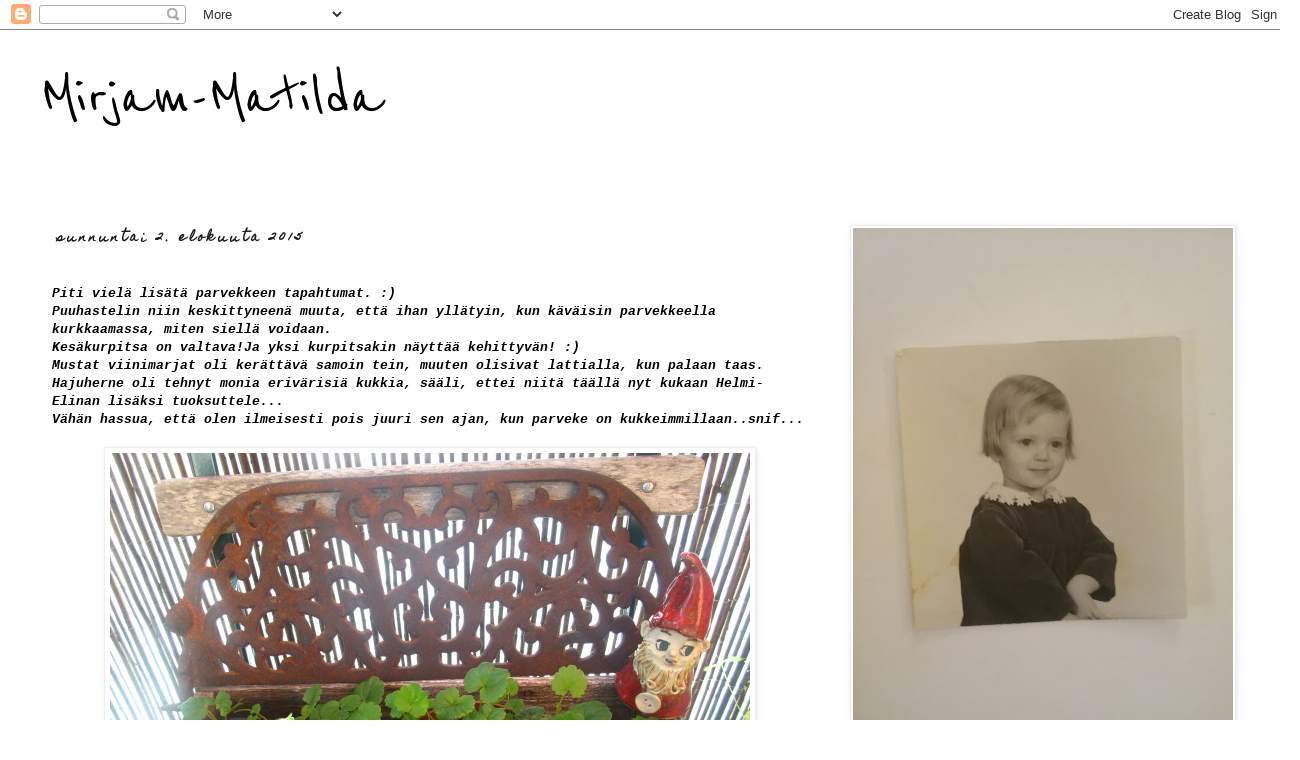

--- FILE ---
content_type: text/html; charset=UTF-8
request_url: https://mirjammatilda.blogspot.com/b/stats?style=BLACK_TRANSPARENT&timeRange=ALL_TIME&token=APq4FmCz1wG4JPhDSak3oQTbWBhnmaoMDUEAxFzYoqP_r-jBiiWqlmedekTW9tL0xV4GAWg79NCmdUiabpuGzl08_0bxHSZTag
body_size: -10
content:
{"total":333168,"sparklineOptions":{"backgroundColor":{"fillOpacity":0.1,"fill":"#000000"},"series":[{"areaOpacity":0.3,"color":"#202020"}]},"sparklineData":[[0,12],[1,15],[2,14],[3,99],[4,56],[5,18],[6,17],[7,12],[8,13],[9,14],[10,11],[11,13],[12,89],[13,63],[14,64],[15,98],[16,72],[17,53],[18,91],[19,66],[20,16],[21,14],[22,12],[23,80],[24,53],[25,21],[26,42],[27,80],[28,45],[29,41]],"nextTickMs":1800000}